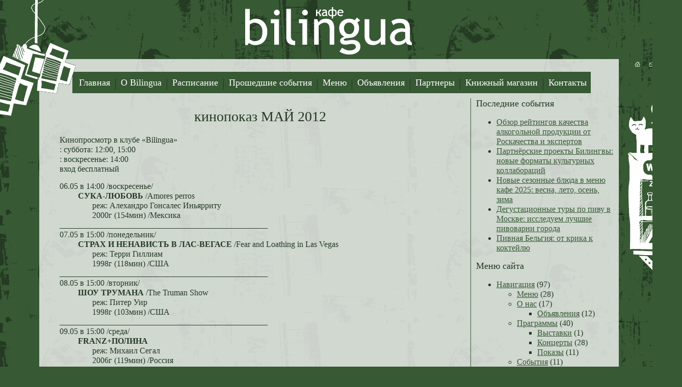

--- FILE ---
content_type: text/html; charset=UTF-8
request_url: https://bilinguaclub.ru/main/programme/screenings/maj-2012-123.html
body_size: 7585
content:
<!DOCTYPE html>
<html lang="ru-RU">
<head>
	<meta charset="UTF-8">
	<meta name="viewport" content="initial-scale=1.0, width=device-width">
	<title>кинопоказ МАЙ 2012 | Кафе клуб Билингва</title>
	<meta name='robots' content='index, follow, max-image-preview:large, max-snippet:-1, max-video-preview:-1' />

	<!-- This site is optimized with the Yoast SEO plugin v21.0 - https://yoast.com/wordpress/plugins/seo/ -->
	<link rel="canonical" href="https://bilinguaclub.ru/main/programme/screenings/maj-2012-123.html" />
	<meta property="og:locale" content="ru_RU" />
	<meta property="og:type" content="article" />
	<meta property="og:title" content="кинопоказ МАЙ 2012 | Кафе клуб Билингва" />
	<meta property="og:description" content="Кинопросмотр в клубе &#171;Bilingua&#187; : суббота: 12:00, 15:00 : воскресенье: 14:00 вход бесплатный 06.05 в 14:00 /воскресенье/&nbsp; &nbsp;&nbsp;&nbsp;&nbsp;&nbsp;&nbsp;&nbsp;&nbsp;&nbsp;СУКА-ЛЮБОВЬ /Amores perros&nbsp; &nbsp;&nbsp;&nbsp;&nbsp;&nbsp;&nbsp;&nbsp;&nbsp;&nbsp;&nbsp;&nbsp;&nbsp;&nbsp;&nbsp;&nbsp;&nbsp;реж: Алехандро Гонсалес Иньярриту&nbsp; &nbsp;&nbsp;&nbsp;&nbsp;&nbsp;&nbsp;&nbsp;&nbsp;&nbsp;&nbsp;&nbsp;&nbsp;&nbsp;&nbsp;&nbsp;&nbsp;2000г (154мин) /Мексика&nbsp; ___________________________________________________&nbsp; 07.05 в 15:00 /понедельник/&nbsp; &nbsp;&nbsp;&nbsp;&nbsp;&nbsp;&nbsp;&nbsp;&nbsp;&nbsp;СТРАХ И НЕНАВИСТЬ В ЛАС-ВЕГАСЕ /Fear and Loathing in Las Vegas&nbsp; &nbsp;&nbsp;&nbsp;&nbsp;&nbsp;&nbsp;&nbsp;&nbsp;&nbsp;&nbsp;&nbsp;&nbsp;&nbsp;&nbsp;&nbsp;&nbsp;реж: Терри Гиллиам&nbsp; &nbsp;&nbsp;&nbsp;&nbsp;&nbsp;&nbsp;&nbsp;&nbsp;&nbsp;&nbsp;&nbsp;&nbsp;&nbsp;&nbsp;&nbsp;&nbsp;1998г (118мин) /США&nbsp; ___________________________________________________&nbsp; 08.05 в 15:00 /вторник/&nbsp; &nbsp;&nbsp;&nbsp;&nbsp;&nbsp;&nbsp;&nbsp;&nbsp;&nbsp;ШОУ &hellip;" />
	<meta property="og:url" content="https://bilinguaclub.ru/main/programme/screenings/maj-2012-123.html" />
	<meta property="og:site_name" content="Кафе клуб Билингва" />
	<meta property="article:published_time" content="2012-05-12T21:57:00+00:00" />
	<meta property="article:modified_time" content="2023-11-28T04:36:50+00:00" />
	<meta name="author" content="admin" />
	<meta name="twitter:card" content="summary_large_image" />
	<meta name="twitter:label1" content="Написано автором" />
	<meta name="twitter:data1" content="admin" />
	<meta name="twitter:label2" content="Примерное время для чтения" />
	<meta name="twitter:data2" content="3 минуты" />
	<script type="application/ld+json" class="yoast-schema-graph">{"@context":"https://schema.org","@graph":[{"@type":"WebPage","@id":"https://bilinguaclub.ru/main/programme/screenings/maj-2012-123.html","url":"https://bilinguaclub.ru/main/programme/screenings/maj-2012-123.html","name":"кинопоказ МАЙ 2012 | Кафе клуб Билингва","isPartOf":{"@id":"https://bilinguaclub.ru/#website"},"datePublished":"2012-05-12T21:57:00+00:00","dateModified":"2023-11-28T04:36:50+00:00","author":{"@id":"https://bilinguaclub.ru/#/schema/person/9c43880c5743fec822a4546aefe240c0"},"breadcrumb":{"@id":"https://bilinguaclub.ru/main/programme/screenings/maj-2012-123.html#breadcrumb"},"inLanguage":"ru-RU","potentialAction":[{"@type":"ReadAction","target":["https://bilinguaclub.ru/main/programme/screenings/maj-2012-123.html"]}]},{"@type":"BreadcrumbList","@id":"https://bilinguaclub.ru/main/programme/screenings/maj-2012-123.html#breadcrumb","itemListElement":[{"@type":"ListItem","position":1,"name":"Главная страница","item":"https://bilinguaclub.ru/"},{"@type":"ListItem","position":2,"name":"кинопоказ МАЙ 2012"}]},{"@type":"WebSite","@id":"https://bilinguaclub.ru/#website","url":"https://bilinguaclub.ru/","name":"Кафе клуб Билингва","description":"","potentialAction":[{"@type":"SearchAction","target":{"@type":"EntryPoint","urlTemplate":"https://bilinguaclub.ru/?s={search_term_string}"},"query-input":"required name=search_term_string"}],"inLanguage":"ru-RU"},{"@type":"Person","@id":"https://bilinguaclub.ru/#/schema/person/9c43880c5743fec822a4546aefe240c0","name":"admin","image":{"@type":"ImageObject","inLanguage":"ru-RU","@id":"https://bilinguaclub.ru/#/schema/person/image/","url":"https://secure.gravatar.com/avatar/2d6826023f031865b164c14f78254c0e?s=96&d=mm&r=g","contentUrl":"https://secure.gravatar.com/avatar/2d6826023f031865b164c14f78254c0e?s=96&d=mm&r=g","caption":"admin"},"sameAs":["https://bilinguaclub.ru"],"url":"https://bilinguaclub.ru/author/admin"}]}</script>
	<!-- / Yoast SEO plugin. -->


<link rel="alternate" type="application/rss+xml" title="Кафе клуб Билингва &raquo; Лента комментариев к &laquo;кинопоказ МАЙ 2012&raquo;" href="https://bilinguaclub.ru/main/programme/screenings/maj-2012-123.html/feed" />
<script type="text/javascript">
window._wpemojiSettings = {"baseUrl":"https:\/\/s.w.org\/images\/core\/emoji\/14.0.0\/72x72\/","ext":".png","svgUrl":"https:\/\/s.w.org\/images\/core\/emoji\/14.0.0\/svg\/","svgExt":".svg","source":{"concatemoji":"https:\/\/bilinguaclub.ru\/wp-includes\/js\/wp-emoji-release.min.js?ver=6.1.1"}};
/*! This file is auto-generated */
!function(e,a,t){var n,r,o,i=a.createElement("canvas"),p=i.getContext&&i.getContext("2d");function s(e,t){var a=String.fromCharCode,e=(p.clearRect(0,0,i.width,i.height),p.fillText(a.apply(this,e),0,0),i.toDataURL());return p.clearRect(0,0,i.width,i.height),p.fillText(a.apply(this,t),0,0),e===i.toDataURL()}function c(e){var t=a.createElement("script");t.src=e,t.defer=t.type="text/javascript",a.getElementsByTagName("head")[0].appendChild(t)}for(o=Array("flag","emoji"),t.supports={everything:!0,everythingExceptFlag:!0},r=0;r<o.length;r++)t.supports[o[r]]=function(e){if(p&&p.fillText)switch(p.textBaseline="top",p.font="600 32px Arial",e){case"flag":return s([127987,65039,8205,9895,65039],[127987,65039,8203,9895,65039])?!1:!s([55356,56826,55356,56819],[55356,56826,8203,55356,56819])&&!s([55356,57332,56128,56423,56128,56418,56128,56421,56128,56430,56128,56423,56128,56447],[55356,57332,8203,56128,56423,8203,56128,56418,8203,56128,56421,8203,56128,56430,8203,56128,56423,8203,56128,56447]);case"emoji":return!s([129777,127995,8205,129778,127999],[129777,127995,8203,129778,127999])}return!1}(o[r]),t.supports.everything=t.supports.everything&&t.supports[o[r]],"flag"!==o[r]&&(t.supports.everythingExceptFlag=t.supports.everythingExceptFlag&&t.supports[o[r]]);t.supports.everythingExceptFlag=t.supports.everythingExceptFlag&&!t.supports.flag,t.DOMReady=!1,t.readyCallback=function(){t.DOMReady=!0},t.supports.everything||(n=function(){t.readyCallback()},a.addEventListener?(a.addEventListener("DOMContentLoaded",n,!1),e.addEventListener("load",n,!1)):(e.attachEvent("onload",n),a.attachEvent("onreadystatechange",function(){"complete"===a.readyState&&t.readyCallback()})),(e=t.source||{}).concatemoji?c(e.concatemoji):e.wpemoji&&e.twemoji&&(c(e.twemoji),c(e.wpemoji)))}(window,document,window._wpemojiSettings);
</script>
<style type="text/css">
img.wp-smiley,
img.emoji {
	display: inline !important;
	border: none !important;
	box-shadow: none !important;
	height: 1em !important;
	width: 1em !important;
	margin: 0 0.07em !important;
	vertical-align: -0.1em !important;
	background: none !important;
	padding: 0 !important;
}
</style>
	<link rel='stylesheet' id='wp-block-library-css' href='https://bilinguaclub.ru/wp-includes/css/dist/block-library/style.min.css?ver=6.1.1' type='text/css' media='all' />
<link rel='stylesheet' id='classic-theme-styles-css' href='https://bilinguaclub.ru/wp-includes/css/classic-themes.min.css?ver=1' type='text/css' media='all' />
<style id='global-styles-inline-css' type='text/css'>
body{--wp--preset--color--black: #000000;--wp--preset--color--cyan-bluish-gray: #abb8c3;--wp--preset--color--white: #ffffff;--wp--preset--color--pale-pink: #f78da7;--wp--preset--color--vivid-red: #cf2e2e;--wp--preset--color--luminous-vivid-orange: #ff6900;--wp--preset--color--luminous-vivid-amber: #fcb900;--wp--preset--color--light-green-cyan: #7bdcb5;--wp--preset--color--vivid-green-cyan: #00d084;--wp--preset--color--pale-cyan-blue: #8ed1fc;--wp--preset--color--vivid-cyan-blue: #0693e3;--wp--preset--color--vivid-purple: #9b51e0;--wp--preset--gradient--vivid-cyan-blue-to-vivid-purple: linear-gradient(135deg,rgba(6,147,227,1) 0%,rgb(155,81,224) 100%);--wp--preset--gradient--light-green-cyan-to-vivid-green-cyan: linear-gradient(135deg,rgb(122,220,180) 0%,rgb(0,208,130) 100%);--wp--preset--gradient--luminous-vivid-amber-to-luminous-vivid-orange: linear-gradient(135deg,rgba(252,185,0,1) 0%,rgba(255,105,0,1) 100%);--wp--preset--gradient--luminous-vivid-orange-to-vivid-red: linear-gradient(135deg,rgba(255,105,0,1) 0%,rgb(207,46,46) 100%);--wp--preset--gradient--very-light-gray-to-cyan-bluish-gray: linear-gradient(135deg,rgb(238,238,238) 0%,rgb(169,184,195) 100%);--wp--preset--gradient--cool-to-warm-spectrum: linear-gradient(135deg,rgb(74,234,220) 0%,rgb(151,120,209) 20%,rgb(207,42,186) 40%,rgb(238,44,130) 60%,rgb(251,105,98) 80%,rgb(254,248,76) 100%);--wp--preset--gradient--blush-light-purple: linear-gradient(135deg,rgb(255,206,236) 0%,rgb(152,150,240) 100%);--wp--preset--gradient--blush-bordeaux: linear-gradient(135deg,rgb(254,205,165) 0%,rgb(254,45,45) 50%,rgb(107,0,62) 100%);--wp--preset--gradient--luminous-dusk: linear-gradient(135deg,rgb(255,203,112) 0%,rgb(199,81,192) 50%,rgb(65,88,208) 100%);--wp--preset--gradient--pale-ocean: linear-gradient(135deg,rgb(255,245,203) 0%,rgb(182,227,212) 50%,rgb(51,167,181) 100%);--wp--preset--gradient--electric-grass: linear-gradient(135deg,rgb(202,248,128) 0%,rgb(113,206,126) 100%);--wp--preset--gradient--midnight: linear-gradient(135deg,rgb(2,3,129) 0%,rgb(40,116,252) 100%);--wp--preset--duotone--dark-grayscale: url('#wp-duotone-dark-grayscale');--wp--preset--duotone--grayscale: url('#wp-duotone-grayscale');--wp--preset--duotone--purple-yellow: url('#wp-duotone-purple-yellow');--wp--preset--duotone--blue-red: url('#wp-duotone-blue-red');--wp--preset--duotone--midnight: url('#wp-duotone-midnight');--wp--preset--duotone--magenta-yellow: url('#wp-duotone-magenta-yellow');--wp--preset--duotone--purple-green: url('#wp-duotone-purple-green');--wp--preset--duotone--blue-orange: url('#wp-duotone-blue-orange');--wp--preset--font-size--small: 13px;--wp--preset--font-size--medium: 20px;--wp--preset--font-size--large: 36px;--wp--preset--font-size--x-large: 42px;--wp--preset--spacing--20: 0.44rem;--wp--preset--spacing--30: 0.67rem;--wp--preset--spacing--40: 1rem;--wp--preset--spacing--50: 1.5rem;--wp--preset--spacing--60: 2.25rem;--wp--preset--spacing--70: 3.38rem;--wp--preset--spacing--80: 5.06rem;}:where(.is-layout-flex){gap: 0.5em;}body .is-layout-flow > .alignleft{float: left;margin-inline-start: 0;margin-inline-end: 2em;}body .is-layout-flow > .alignright{float: right;margin-inline-start: 2em;margin-inline-end: 0;}body .is-layout-flow > .aligncenter{margin-left: auto !important;margin-right: auto !important;}body .is-layout-constrained > .alignleft{float: left;margin-inline-start: 0;margin-inline-end: 2em;}body .is-layout-constrained > .alignright{float: right;margin-inline-start: 2em;margin-inline-end: 0;}body .is-layout-constrained > .aligncenter{margin-left: auto !important;margin-right: auto !important;}body .is-layout-constrained > :where(:not(.alignleft):not(.alignright):not(.alignfull)){max-width: var(--wp--style--global--content-size);margin-left: auto !important;margin-right: auto !important;}body .is-layout-constrained > .alignwide{max-width: var(--wp--style--global--wide-size);}body .is-layout-flex{display: flex;}body .is-layout-flex{flex-wrap: wrap;align-items: center;}body .is-layout-flex > *{margin: 0;}:where(.wp-block-columns.is-layout-flex){gap: 2em;}.has-black-color{color: var(--wp--preset--color--black) !important;}.has-cyan-bluish-gray-color{color: var(--wp--preset--color--cyan-bluish-gray) !important;}.has-white-color{color: var(--wp--preset--color--white) !important;}.has-pale-pink-color{color: var(--wp--preset--color--pale-pink) !important;}.has-vivid-red-color{color: var(--wp--preset--color--vivid-red) !important;}.has-luminous-vivid-orange-color{color: var(--wp--preset--color--luminous-vivid-orange) !important;}.has-luminous-vivid-amber-color{color: var(--wp--preset--color--luminous-vivid-amber) !important;}.has-light-green-cyan-color{color: var(--wp--preset--color--light-green-cyan) !important;}.has-vivid-green-cyan-color{color: var(--wp--preset--color--vivid-green-cyan) !important;}.has-pale-cyan-blue-color{color: var(--wp--preset--color--pale-cyan-blue) !important;}.has-vivid-cyan-blue-color{color: var(--wp--preset--color--vivid-cyan-blue) !important;}.has-vivid-purple-color{color: var(--wp--preset--color--vivid-purple) !important;}.has-black-background-color{background-color: var(--wp--preset--color--black) !important;}.has-cyan-bluish-gray-background-color{background-color: var(--wp--preset--color--cyan-bluish-gray) !important;}.has-white-background-color{background-color: var(--wp--preset--color--white) !important;}.has-pale-pink-background-color{background-color: var(--wp--preset--color--pale-pink) !important;}.has-vivid-red-background-color{background-color: var(--wp--preset--color--vivid-red) !important;}.has-luminous-vivid-orange-background-color{background-color: var(--wp--preset--color--luminous-vivid-orange) !important;}.has-luminous-vivid-amber-background-color{background-color: var(--wp--preset--color--luminous-vivid-amber) !important;}.has-light-green-cyan-background-color{background-color: var(--wp--preset--color--light-green-cyan) !important;}.has-vivid-green-cyan-background-color{background-color: var(--wp--preset--color--vivid-green-cyan) !important;}.has-pale-cyan-blue-background-color{background-color: var(--wp--preset--color--pale-cyan-blue) !important;}.has-vivid-cyan-blue-background-color{background-color: var(--wp--preset--color--vivid-cyan-blue) !important;}.has-vivid-purple-background-color{background-color: var(--wp--preset--color--vivid-purple) !important;}.has-black-border-color{border-color: var(--wp--preset--color--black) !important;}.has-cyan-bluish-gray-border-color{border-color: var(--wp--preset--color--cyan-bluish-gray) !important;}.has-white-border-color{border-color: var(--wp--preset--color--white) !important;}.has-pale-pink-border-color{border-color: var(--wp--preset--color--pale-pink) !important;}.has-vivid-red-border-color{border-color: var(--wp--preset--color--vivid-red) !important;}.has-luminous-vivid-orange-border-color{border-color: var(--wp--preset--color--luminous-vivid-orange) !important;}.has-luminous-vivid-amber-border-color{border-color: var(--wp--preset--color--luminous-vivid-amber) !important;}.has-light-green-cyan-border-color{border-color: var(--wp--preset--color--light-green-cyan) !important;}.has-vivid-green-cyan-border-color{border-color: var(--wp--preset--color--vivid-green-cyan) !important;}.has-pale-cyan-blue-border-color{border-color: var(--wp--preset--color--pale-cyan-blue) !important;}.has-vivid-cyan-blue-border-color{border-color: var(--wp--preset--color--vivid-cyan-blue) !important;}.has-vivid-purple-border-color{border-color: var(--wp--preset--color--vivid-purple) !important;}.has-vivid-cyan-blue-to-vivid-purple-gradient-background{background: var(--wp--preset--gradient--vivid-cyan-blue-to-vivid-purple) !important;}.has-light-green-cyan-to-vivid-green-cyan-gradient-background{background: var(--wp--preset--gradient--light-green-cyan-to-vivid-green-cyan) !important;}.has-luminous-vivid-amber-to-luminous-vivid-orange-gradient-background{background: var(--wp--preset--gradient--luminous-vivid-amber-to-luminous-vivid-orange) !important;}.has-luminous-vivid-orange-to-vivid-red-gradient-background{background: var(--wp--preset--gradient--luminous-vivid-orange-to-vivid-red) !important;}.has-very-light-gray-to-cyan-bluish-gray-gradient-background{background: var(--wp--preset--gradient--very-light-gray-to-cyan-bluish-gray) !important;}.has-cool-to-warm-spectrum-gradient-background{background: var(--wp--preset--gradient--cool-to-warm-spectrum) !important;}.has-blush-light-purple-gradient-background{background: var(--wp--preset--gradient--blush-light-purple) !important;}.has-blush-bordeaux-gradient-background{background: var(--wp--preset--gradient--blush-bordeaux) !important;}.has-luminous-dusk-gradient-background{background: var(--wp--preset--gradient--luminous-dusk) !important;}.has-pale-ocean-gradient-background{background: var(--wp--preset--gradient--pale-ocean) !important;}.has-electric-grass-gradient-background{background: var(--wp--preset--gradient--electric-grass) !important;}.has-midnight-gradient-background{background: var(--wp--preset--gradient--midnight) !important;}.has-small-font-size{font-size: var(--wp--preset--font-size--small) !important;}.has-medium-font-size{font-size: var(--wp--preset--font-size--medium) !important;}.has-large-font-size{font-size: var(--wp--preset--font-size--large) !important;}.has-x-large-font-size{font-size: var(--wp--preset--font-size--x-large) !important;}
.wp-block-navigation a:where(:not(.wp-element-button)){color: inherit;}
:where(.wp-block-columns.is-layout-flex){gap: 2em;}
.wp-block-pullquote{font-size: 1.5em;line-height: 1.6;}
</style>
<link rel='stylesheet' id='bilinguaclub-css' href='https://bilinguaclub.ru/wp-content/themes/bilinguaclub/style.css?ver=6.1.1' type='text/css' media='all' />
<link rel="https://api.w.org/" href="https://bilinguaclub.ru/wp-json/" /><link rel="alternate" type="application/json" href="https://bilinguaclub.ru/wp-json/wp/v2/posts/123" /><link rel="EditURI" type="application/rsd+xml" title="RSD" href="https://bilinguaclub.ru/xmlrpc.php?rsd" />
<link rel="wlwmanifest" type="application/wlwmanifest+xml" href="https://bilinguaclub.ru/wp-includes/wlwmanifest.xml" />
<meta name="generator" content="WordPress 6.1.1" />
<link rel='shortlink' href='https://bilinguaclub.ru/?p=123' />
<link rel="alternate" type="application/json+oembed" href="https://bilinguaclub.ru/wp-json/oembed/1.0/embed?url=https%3A%2F%2Fbilinguaclub.ru%2Fmain%2Fprogramme%2Fscreenings%2Fmaj-2012-123.html" />
<link rel="alternate" type="text/xml+oembed" href="https://bilinguaclub.ru/wp-json/oembed/1.0/embed?url=https%3A%2F%2Fbilinguaclub.ru%2Fmain%2Fprogramme%2Fscreenings%2Fmaj-2012-123.html&#038;format=xml" />
</head>
<body class="post-template-default single single-post postid-123 single-format-standard">
<table width="100%">
	<tr>
		<td><img src="https://bilinguaclub.ru/wp-content/themes/bilinguaclub/images/px.gif" alt="" width="77" height="1" /></td>
		<td width="100%" align="center"><a href="/"><img src="https://bilinguaclub.ru/wp-content/themes/bilinguaclub/images/logo.gif" alt="Кафе Bilingua" width="335" height="116" /></a></td>
		<td><img src="https://bilinguaclub.ru/wp-content/themes/bilinguaclub/images/px.gif" alt="" width="123" height="1" /></td>
	</tr>
	<tr>
		<td>
			<div id="lampa"><img src="https://bilinguaclub.ru/wp-content/themes/bilinguaclub/images/lampa.gif" alt="" width="150" height="230" /></div>
		</td>
		<td>
			<div id="content">
				<div class="topmenu">
					<table align="center" class="menu">
						<tr>
							<td><a href="/">Главная</a></td>
							<td><a href="/main/about">О Bilingua </a></td>
							<td><a href="/main/programme">Расписание</a></td>
							<td><a href="/main/events">Прошедшие события</a></td>
							<td><a href="/main/restaurant">Меню</a></td>
							<td><a href="/main/about/news">Объявления</a></td>
							<td><a href="/partners">Партнеры</a></td>
							<td><a href="/partners/books_cd">Книжный магазин</a></td>
							<td class="last"><a href="/main/contacts.html">Контакты</a></td>
						</tr>
					</table>
				</div>
				<table width="100%">
	<tr>
		<td class="mainbar">
			<div class="text">
				<article id="post-123" class="post-123 post type-post status-publish format-standard hentry category-screenings">
	<h1>кинопоказ МАЙ 2012</h1>
	<div class="entry-content">
		<p>Кинопросмотр в клубе &#171;Bilingua&#187;<br />
: суббота: 12:00, 15:00<br />
: воскресенье: 14:00<br />
вход бесплатный</p>
<p>06.05 в 14:00 /воскресенье/&nbsp;<br />
&nbsp;&nbsp;&nbsp;&nbsp;&nbsp;&nbsp;&nbsp;&nbsp;&nbsp;<strong>СУКА-ЛЮБОВЬ</strong> /Amores perros&nbsp;<br />
&nbsp;&nbsp;&nbsp;&nbsp;&nbsp;&nbsp;&nbsp;&nbsp;&nbsp;&nbsp;&nbsp;&nbsp;&nbsp;&nbsp;&nbsp;&nbsp;реж: Алехандро Гонсалес Иньярриту&nbsp;<br />
&nbsp;&nbsp;&nbsp;&nbsp;&nbsp;&nbsp;&nbsp;&nbsp;&nbsp;&nbsp;&nbsp;&nbsp;&nbsp;&nbsp;&nbsp;&nbsp;2000г (154мин) /Мексика&nbsp;<br />
___________________________________________________&nbsp;<br />
07.05 в 15:00 /понедельник/&nbsp;<br />
&nbsp;&nbsp;&nbsp;&nbsp;&nbsp;&nbsp;&nbsp;&nbsp;&nbsp;<strong>СТРАХ И НЕНАВИСТЬ В ЛАС-ВЕГАСЕ</strong> /Fear and Loathing in Las Vegas&nbsp;<br />
&nbsp;&nbsp;&nbsp;&nbsp;&nbsp;&nbsp;&nbsp;&nbsp;&nbsp;&nbsp;&nbsp;&nbsp;&nbsp;&nbsp;&nbsp;&nbsp;реж: Терри Гиллиам&nbsp;<br />
&nbsp;&nbsp;&nbsp;&nbsp;&nbsp;&nbsp;&nbsp;&nbsp;&nbsp;&nbsp;&nbsp;&nbsp;&nbsp;&nbsp;&nbsp;&nbsp;1998г (118мин) /США&nbsp;<br />
___________________________________________________&nbsp;<br />
08.05 в 15:00 /вторник/&nbsp;<br />
&nbsp;&nbsp;&nbsp;&nbsp;&nbsp;&nbsp;&nbsp;&nbsp;&nbsp;<strong>ШОУ ТРУМАНА</strong> /The Truman Show&nbsp;<br />
&nbsp;&nbsp;&nbsp;&nbsp;&nbsp;&nbsp;&nbsp;&nbsp;&nbsp;&nbsp;&nbsp;&nbsp;&nbsp;&nbsp;&nbsp;&nbsp;реж: Питер Уир&nbsp;<br />
&nbsp;&nbsp;&nbsp;&nbsp;&nbsp;&nbsp;&nbsp;&nbsp;&nbsp;&nbsp;&nbsp;&nbsp;&nbsp;&nbsp;&nbsp;&nbsp;1998г (103мин) /США&nbsp;<br />
___________________________________________________&nbsp;<br />
09.05 в 15:00 /среда/&nbsp;<br />
&nbsp;&nbsp;&nbsp;&nbsp;&nbsp;&nbsp;&nbsp;&nbsp;&nbsp;<strong>FRANZ+ПОЛИНА&nbsp;</strong><br />
&nbsp;&nbsp;&nbsp;&nbsp;&nbsp;&nbsp;&nbsp;&nbsp;&nbsp;&nbsp;&nbsp;&nbsp;&nbsp;&nbsp;&nbsp;&nbsp;реж: Михаил Сегал&nbsp;<br />
&nbsp;&nbsp;&nbsp;&nbsp;&nbsp;&nbsp;&nbsp;&nbsp;&nbsp;&nbsp;&nbsp;&nbsp;&nbsp;&nbsp;&nbsp;&nbsp;2006г (119мин) /Россия&nbsp;<br />
___________________________________________________&nbsp;<br />
13.05 в 14:00 /воскресенье/&nbsp;<br />
&nbsp;&nbsp;&nbsp;&nbsp;&nbsp;&nbsp;&nbsp;&nbsp;&nbsp;<strong>КОФЕ И СИГАРЕТЫ</strong> /Coffee and Cigarettes&nbsp;<br />
&nbsp;&nbsp;&nbsp;&nbsp;&nbsp;&nbsp;&nbsp;&nbsp;&nbsp;&nbsp;&nbsp;&nbsp;&nbsp;&nbsp;&nbsp;&nbsp;реж: Джим Джармуш&nbsp;<br />
&nbsp;&nbsp;&nbsp;&nbsp;&nbsp;&nbsp;&nbsp;&nbsp;&nbsp;&nbsp;&nbsp;&nbsp;&nbsp;&nbsp;&nbsp;&nbsp;2003г (95мин) /США&nbsp;<br />
___________________________________________________&nbsp;<br />
19.05 /суббота/&nbsp;<br />
&nbsp;&#8212;12:00&#8212;<strong>МЕНЯ ТАМ НЕТ</strong> /I&#8217;m Not Therei&nbsp;<br />
&nbsp;&nbsp;&nbsp;&nbsp;&nbsp;&nbsp;&nbsp;&nbsp;&nbsp;&nbsp;&nbsp;&nbsp;&nbsp;&nbsp;&nbsp;&nbsp;реж: Тодд Хейнс&nbsp;<br />
&nbsp;&nbsp;&nbsp;&nbsp;&nbsp;&nbsp;&nbsp;&nbsp;&nbsp;&nbsp;&nbsp;&nbsp;&nbsp;&nbsp;&nbsp;&nbsp;2007г (137мин) /США&nbsp;<br />
&nbsp;&#8212;15:00&#8212;<strong>БОЛЬШОЙ ЛЕБОВСКИ</strong> /The Big Lebowski&nbsp;<br />
&nbsp;&nbsp;&nbsp;&nbsp;&nbsp;&nbsp;&nbsp;&nbsp;&nbsp;&nbsp;&nbsp;&nbsp;&nbsp;&nbsp;&nbsp;&nbsp;реж: Братья Коэн&nbsp;<br />
&nbsp;&nbsp;&nbsp;&nbsp;&nbsp;&nbsp;&nbsp;&nbsp;&nbsp;&nbsp;&nbsp;&nbsp;&nbsp;&nbsp;&nbsp;&nbsp;1998г (118мин) /США&nbsp;<br />
___________________________________________________&nbsp;<br />
20.05 в 14:00 /воскресенье/&nbsp;<br />
&nbsp;&nbsp;&nbsp;&nbsp;&nbsp;&nbsp;&nbsp;&nbsp;&nbsp;<strong>ТРУДНОСТИ ПЕРЕВОДА</strong> /Lost in Translation&nbsp;<br />
&nbsp;&nbsp;&nbsp;&nbsp;&nbsp;&nbsp;&nbsp;&nbsp;&nbsp;&nbsp;&nbsp;&nbsp;&nbsp;&nbsp;&nbsp;&nbsp;реж: София Коппола&nbsp;<br />
&nbsp;&nbsp;&nbsp;&nbsp;&nbsp;&nbsp;&nbsp;&nbsp;&nbsp;&nbsp;&nbsp;&nbsp;&nbsp;&nbsp;&nbsp;&nbsp;2003г (102мин) /США&nbsp;<br />
___________________________________________________&nbsp;<br />
26.05 /суббота/&nbsp;<br />
&#8212;12:00&#8212;<strong>МАЛЫШКА НА МИЛЛИОН</strong> /Million Dollar Baby&nbsp;<br />
&nbsp;&nbsp;&nbsp;&nbsp;&nbsp;&nbsp;&nbsp;&nbsp;&nbsp;&nbsp;&nbsp;&nbsp;&nbsp;&nbsp;&nbsp;&nbsp;реж: Клинт Иствуд&nbsp;<br />
&nbsp;&nbsp;&nbsp;&nbsp;&nbsp;&nbsp;&nbsp;&nbsp;&nbsp;&nbsp;&nbsp;&nbsp;&nbsp;&nbsp;&nbsp;&nbsp;2004г (132мин) /США&nbsp;<br />
&#8212;15:00&#8212;<strong>УМНИЦА УИЛЛ ХАНТИНГ</strong> /Good Will Huntingi&nbsp;<br />
&nbsp;&nbsp;&nbsp;&nbsp;&nbsp;&nbsp;&nbsp;&nbsp;&nbsp;&nbsp;&nbsp;&nbsp;&nbsp;&nbsp;&nbsp;&nbsp;реж: Гас Ван Сент&nbsp;<br />
&nbsp;&nbsp;&nbsp;&nbsp;&nbsp;&nbsp;&nbsp;&nbsp;&nbsp;&nbsp;&nbsp;&nbsp;&nbsp;&nbsp;&nbsp;&nbsp;1997г (127мин) /США&nbsp;<br />
___________________________________________________&nbsp;<br />
27.05 в 14:00 /воскресенье/&nbsp;<br />
&nbsp;&nbsp;&nbsp;&nbsp;&nbsp;&nbsp;&nbsp;&nbsp;&nbsp;<strong>ФАНАТИК</strong> /The Believer&nbsp;<br />
&nbsp;&nbsp;&nbsp;&nbsp;&nbsp;&nbsp;&nbsp;&nbsp;&nbsp;&nbsp;&nbsp;&nbsp;&nbsp;&nbsp;&nbsp;&nbsp;реж: Генри Бин&nbsp;<br />
&nbsp;&nbsp;&nbsp;&nbsp;&nbsp;&nbsp;&nbsp;&nbsp;&nbsp;&nbsp;&nbsp;&nbsp;&nbsp;&nbsp;&nbsp;&nbsp;2001г (98мин) /США&nbsp;<br />
___________________________________________________ <a href="/main/programme/screenings/kino-v-bilingve.html" title="кинопоказ АПРЕЛЬ 2012">кинопоказ АПРЕЛЬ 2012</a></p>
	</div>
</article>
			</div>
		</td>
		<td class="rightbar">
			
		<div id="recent-posts-2" class="widget widget_recent_entries">
		<h3 class="widget-title">Последние события</h3>
		<ul>
											<li>
					<a href="https://bilinguaclub.ru/main/obzor-rejtingov-kachestva-alkogolno.html">Обзор рейтингов качества алкогольной продукции от Роскачества и экспертов</a>
									</li>
											<li>
					<a href="https://bilinguaclub.ru/main/events/partnyorskie-proekty-bilingvy-novye-f.html">Партнёрские проекты Билингвы: новые форматы культурных коллабораций</a>
									</li>
											<li>
					<a href="https://bilinguaclub.ru/main/novye-sezonnye-blyuda-v-menyu-kafe-2025-vesn.html">Новые сезонные блюда в меню кафе 2025: весна, лето, осень, зима</a>
									</li>
											<li>
					<a href="https://bilinguaclub.ru/main/about/news/degustacionnye-tury-po-pivu-v-moskve-i.html">Дегустационные туры по пиву в Москве: исследуем лучшие пивоварни города</a>
									</li>
											<li>
					<a href="https://bilinguaclub.ru/pages/pivnaya-belgiya-ot-krika-k-koktejlyu.html">Пивная Бельгия: от крика к коктейлю</a>
									</li>
					</ul>

		</div><div id="categories-2" class="widget widget_categories"><h3 class="widget-title">Меню сайта</h3>
			<ul>
					<li class="cat-item cat-item-2"><a href="https://bilinguaclub.ru/main">Навигация</a> (97)
<ul class='children'>
	<li class="cat-item cat-item-6"><a href="https://bilinguaclub.ru/main/restaurant">Меню</a> (28)
</li>
	<li class="cat-item cat-item-5"><a href="https://bilinguaclub.ru/main/about">О нас</a> (17)
	<ul class='children'>
	<li class="cat-item cat-item-8"><a href="https://bilinguaclub.ru/main/about/news">Объявления</a> (12)
</li>
	</ul>
</li>
	<li class="cat-item cat-item-12"><a href="https://bilinguaclub.ru/main/programme">Праграммы</a> (40)
	<ul class='children'>
	<li class="cat-item cat-item-15"><a href="https://bilinguaclub.ru/main/programme/vyistavki1">Выставки</a> (1)
</li>
	<li class="cat-item cat-item-13"><a href="https://bilinguaclub.ru/main/programme/concerts">Концерты</a> (28)
</li>
	<li class="cat-item cat-item-14"><a href="https://bilinguaclub.ru/main/programme/screenings">Показы</a> (11)
</li>
	</ul>
</li>
	<li class="cat-item cat-item-9"><a href="https://bilinguaclub.ru/main/events">События</a> (11)
	<ul class='children'>
	<li class="cat-item cat-item-11"><a href="https://bilinguaclub.ru/main/events/video">Видео</a> (1)
</li>
	<li class="cat-item cat-item-10"><a href="https://bilinguaclub.ru/main/events/photoarchive">Фотоотчеты</a> (9)
</li>
	</ul>
</li>
</ul>
</li>
	<li class="cat-item cat-item-4"><a href="https://bilinguaclub.ru/partners">Партнеры</a> (34)
<ul class='children'>
	<li class="cat-item cat-item-7"><a href="https://bilinguaclub.ru/partners/books_cd">Книжный магазин</a> (33)
</li>
</ul>
</li>
	<li class="cat-item cat-item-3"><a href="https://bilinguaclub.ru/pages">Страницы</a> (15)
</li>
			</ul>

			</div><div id="archives-2" class="widget widget_archive"><h3 class="widget-title">Архивы</h3>
			<ul>
					<li><a href='https://bilinguaclub.ru/2025/12'>Декабрь 2025</a></li>
	<li><a href='https://bilinguaclub.ru/2025/11'>Ноябрь 2025</a></li>
	<li><a href='https://bilinguaclub.ru/2025/09'>Сентябрь 2025</a></li>
	<li><a href='https://bilinguaclub.ru/2024/11'>Ноябрь 2024</a></li>
	<li><a href='https://bilinguaclub.ru/2024/08'>Август 2024</a></li>
	<li><a href='https://bilinguaclub.ru/2024/07'>Июль 2024</a></li>
	<li><a href='https://bilinguaclub.ru/2024/06'>Июнь 2024</a></li>
	<li><a href='https://bilinguaclub.ru/2024/05'>Май 2024</a></li>
	<li><a href='https://bilinguaclub.ru/2024/02'>Февраль 2024</a></li>
	<li><a href='https://bilinguaclub.ru/2024/01'>Январь 2024</a></li>
	<li><a href='https://bilinguaclub.ru/2013/09'>Сентябрь 2013</a></li>
	<li><a href='https://bilinguaclub.ru/2013/03'>Март 2013</a></li>
	<li><a href='https://bilinguaclub.ru/2013/01'>Январь 2013</a></li>
	<li><a href='https://bilinguaclub.ru/2012/11'>Ноябрь 2012</a></li>
	<li><a href='https://bilinguaclub.ru/2012/10'>Октябрь 2012</a></li>
	<li><a href='https://bilinguaclub.ru/2012/09'>Сентябрь 2012</a></li>
	<li><a href='https://bilinguaclub.ru/2012/07'>Июль 2012</a></li>
	<li><a href='https://bilinguaclub.ru/2012/05'>Май 2012</a></li>
	<li><a href='https://bilinguaclub.ru/2012/04'>Апрель 2012</a></li>
	<li><a href='https://bilinguaclub.ru/2012/03'>Март 2012</a></li>
	<li><a href='https://bilinguaclub.ru/2012/02'>Февраль 2012</a></li>
	<li><a href='https://bilinguaclub.ru/2012/01'>Январь 2012</a></li>
	<li><a href='https://bilinguaclub.ru/2011/12'>Декабрь 2011</a></li>
	<li><a href='https://bilinguaclub.ru/2011/11'>Ноябрь 2011</a></li>
	<li><a href='https://bilinguaclub.ru/2011/10'>Октябрь 2011</a></li>
	<li><a href='https://bilinguaclub.ru/2011/08'>Август 2011</a></li>
	<li><a href='https://bilinguaclub.ru/2011/07'>Июль 2011</a></li>
	<li><a href='https://bilinguaclub.ru/2011/06'>Июнь 2011</a></li>
			</ul>

			</div>		</td>
	</tr>
</table>

			</div>
			<div id="partners">
				<table align="center">
					<tr>
						<td><a href="/partners/books_cd">Книжный магазин </a></td>
					</tr>
				</table>
			</div>
		</td>
		<td>
			<table>
				<tr>
					<td id="nav">
						<div class="icons"><a href="/" class="home"></a><a href="mailto:elena-art-club@mail.ru" class="email"></a></div>
					</td>
				</tr>
				<tr>
					<td><img src="https://bilinguaclub.ru/wp-content/themes/bilinguaclub/images/cat.gif" alt="" width="124" height="430" /></td>
				</tr>
			</table>
		</td>
	</tr>
	<tr>
		<td>&nbsp;</td>
		<td id="footer">
			<table width="100%">
				<tr>
					<td width="33%">
					</td>
					<td width="33%" class="address">
						<p>г. Москва, Кривоколенный пер. дом 10 стр. 5;<br />Метро: Чистые Пруды, Тургеневская, Лубянка<br />Телефон: 623-9660;</p>
						<p class="copy">&copy; 2026 - Bilingua</p>
					</td>
					<td>&nbsp;</td>
				</tr>
			</table>
		</td>
		<td>&nbsp;</td>
	</tr>
</table>
</body>
</html>

--- FILE ---
content_type: text/css
request_url: https://bilinguaclub.ru/wp-content/themes/bilinguaclub/style.css?ver=6.1.1
body_size: 2574
content:

a {color:#375934; outline:none; text-decoration:underline;}
a:hover {text-decoration:none;}
html,body {height:100%; margin:0; padding:0; width:100%;}
body {background:#375934 url(images/bg_body.gif); color:#243a22; font-size:16px; font-family:Georgia,"Times New Roman",Times,serif; line-height:1.2;}
form {margin:0}
img {border:none; vertical-align:middle;}
input,input * {outline:none}
input {font:14px/1.2 Arial,sans-serif; vertical-align:middle;}
button::-moz-focus-outer,::-moz-focus-inner{border:none}
h1 {font:28px Georgia,"Times New Roman",Times,serif; margin:0 0 8px; padding:0;}
h2 {font:20px/26px Georgia,"Times New Roman",Times,serif; margin:0 0 5px; padding:0;}
h3 {font:18px Georgia,"Times New Roman",Times,serif; margin:0 0 8px; padding:0;}
h3.default {background:#375934; color:#fff; margin:15px 0 5px 0; padding:1px 5px 3px; overflow:hidden; zoom:1;}
p {margin:0 0 0.6em;}
select {font:14px/1.2 Arial,sans-serif; margin:0; padding:0; vertical-align:middle;}
table {border-collapse:collapse; border-spacing:0}
td,th {padding:0; vertical-align:top;}

.center {text-align:center !important;}
.left {text-align:left !important;}
.right {text-align:right !important;}
.bottom {vertical-align:bottom !important;}
.top {vertical-align:top !important;}
.middle {vertical-align:middle !important;}


.all {font-size:14px; margin:0 0 10px; text-align:right;}
.all a {background:#899c88; color:#fff !important; display:inline-block; padding:0 5px 2px; text-decoration:none;}
.all a:hover {color:#d1d9d0;}

#lampa {position:absolute; left:0; top:0; z-index:1;}
#social {padding:30px 30px 0;}

#nav {padding:1px 22px 25px;}
#nav .lang {color:#c3cec2; font-size:13px; margin:0 0 18px;}
#nav .lang a {color:#c3cec2; text-decoration:none;}
#nav .lang a.active,
#nav .lang a:hover {color:#f2f4f1}
#nav .home {background:url(images/icon_home.gif); display:inline-block; font-size:0; height:11px; margin:0 9px; width:11px; text-decoration:none;}
#nav .home:hover {background:url(images/icon_home_.gif);}
#nav .email {background:url(images/icon_email.gif); display:inline-block; font-size:0; height:11px; margin:0 9px;  width:11px; text-decoration:none;}
#nav .email:hover {background:url(images/icon_email_.gif);}

#content {background:url(images/white77.png); padding:10px 0;}
#content .mainbar {padding:0 20px 0 40px;}
#content .rightbar {border-left:1px solid #375934; padding:0 10px; width:270px;}

#partners {background:url(images/white35.png); margin:10px 0; padding:12px;}
#partners table {width:100%;}
#partners td {font-size:18px; font-weight:bold; line-height:41px; text-align:center; white-space:nowrap;}
#partners a {background:url(images/bg_partners.gif) no-repeat center; color:#fff; display:inline-block; text-decoration:none; width:283px;}
#partners a:hover {color:#d1d9d0;}

#tagscloud {background:url(images/white54.png); color:#375934; padding:10px 40px;}
#tagscloud a {color:#375934; font-size:14px; text-decoration:none;}
#tagscloud a:hover {text-decoration:underline;}
#tagscloud h3 {font-weight:bold;}

#footer td {padding:5px;}
#footer .address {color:#7aa84e; font-size:12px; text-align:center;}
#footer .copy {font-size:14px;}

.topmenu {padding:15px 55px 10px 65px;}
.topmenu a {text-decoration:none;}
.topmenu a:hover {text-decoration:underline;}
.topmenu .menu {background:#375934; margin:0 auto;}
.topmenu .menu td {background-image:url(images/menu_s.gif); background-repeat:no-repeat; background-position:left top; padding:11px 8px 10px 13px; text-align:center; white-space:nowrap;}
.topmenu .menu td:first-child {background-image:none;}
.topmenu .menu td a {color:#fff; font-size:18px;}
.topmenu .menu td.active {background-color:#6d9948;}
.topmenu .submenu {background:#8c9f8a; margin:1px auto;}
.topmenu .submenu td {padding:6px; white-space:nowrap;}
.topmenu .submenu td a {color:#375934; font-size:12px; font-weight:bold;}
.topmenu .submenu td.active a {color:#fff;}

/*.programs h3 {background:#375934; color:#fff; margin:15px 0 5px 0; padding:1px 5px 3px;}*/

.restoran td {padding:0 18px 0 0;}
.restoran td img {border:1px solid #375934;}
.restoran td a {display:inline-block; text-align:center; text-decoration:none;}
.restoran td a:hover {text-decoration:underline;}

.announcement p {font-size:16px;}
.announcement p a {color:#ff0f0f; text-decoration:none;}
.announcement p a:hover {text-decoration:underline;}
.announcement p strong {color:#ff0f0f; font-weight:normal;}

.books h2 {margin:0 0 10px;}
.books p {font-size:12px;}

.photoreports .photo {margin:0 0 5px}
.photoreports .photo img {border:1px solid #375934;}
.photoreports .date {font-size:14px;}
.photoreports .descript {margin:0 0 15px}

.gallery {overflow:hidden; width:100%;}
.gallery .photo {background:#375934; float:left; height:150px; margin:0 10px 10px 0; padding:1px; width:150px;}
.galleries {list-style-type:none; margin:0; padding:0;}
.galleries li {font-size:14px; display:inline-block; margin:0 10px 10px 0; width:160px; vertical-align:top; text-align:center;  *display:inline; zoom:1;}
.galleries li .photo {background:#375934; height:150px; margin:0 0 5px; padding:1px; width:150px;}
.galleries li .date {font-size:10px; color:#8c9f8a;}

.text img.default {border:1px solid #375934; margin:0 0 5px 10px;}
.text p {margin:0 0 15px;}

.text .tech {border:1px solid #375934; float:right; margin:0 0 10px 10px; padding:10px; width:280px;}

.partner {margin:0 0 15px; text-align:center;}
.partner img {border:5px solid #375934;}

.news {margin:0 0 15px; overflow:hidden; width:100%;}
.news .meta {color:#666; font-size:12px; margin:0 0 5px;}
.news .thumbpic {background-repeat:no-repeat; background-position:center; border:1px solid #243A22; float:left; widthpx; height:125px; margin:0 10px 0 0;}

.menulist {width:340px}

/* Fonts */
.font-12 {font-size:12px}
.font-14 {font-size:14px}
.font-16 {font-size:16px}
.font-18 {font-size:18px}
.font-20 {font-size:20px}

/* default */
table.default {border-collapse:collapse; border-spacing:0; width:100%;}
table.default th {background:#899c88; border:1px solid #375934; font-size:14px; font-weight:normal; padding:3px 7px; text-align:center; vertical-align:middle;}
table.default td {border:1px solid #375934; font-size:14px; padding:3px 7px;}
table.default p {margin:0;}

/* pagination */
.text .pages {font-size:13px; margin:20px 0;}
.ditto_currentpage {background:#899c88; border:1px solid #899c88; color:#fff; display:inline-block; font-weight:bold; margin-right:5px; padding:1px 5px 2px;}
.ditto_page {border:1px solid #899c88; display:inline-block; margin-right:5px; padding:1px 5px 2px;}

/* forum */
p.field input {border:1px solid #899c88; width:210px; font:14px Arial,sans-serif; padding:2px;}
p.field textarea {border:1px solid #899c88; width:420px; height:100px; overflow:auto; font:14px Arial,sans-serif; padding:2px;}
p.submit {color:#666; font:10px Arial,sans-serif; overflow:hidden; width:425px;}
p.submit input {float:right; font:14px Arial,sans-serif; width:100px;}
p.captcha {width:425px; overflow:hidden;}
p.captcha img {float:right; border:1px solid #899c88;}
.error {border:1px solid #f30 !important}
.errors {color:#f30}

.forumlist {border-collapse:collapse; border-spacing:0; width:100%;}
.forumlist th {background:#899c88; color:#fff;}
.forumlist th,.forumlist td {border:1px solid #899c88; font-size:13px; padding:5px;}
.forum-header {padding:5px 10px; background:#f1ffe4; border:1px solid #899c88; margin-top:5px}
.forum-header .date {font-size:12px;}
.forum-comment {padding:10px; border:1px solid #899c88; border-top:0}
.forum-comment p {margin:5px 0;}
.forum-moder {padding:10px; background:#FDEAEA; border:1px solid #899c88; border-top:0}

.addthis_toolbox {background:#fff; opacity:0.5; width:36px;}
.addthis_toolbox:hover {opacity:1;}
.addthis_toolbox a {margin:2px 0;}

.short-post {
	margin-bottom: 20px;
	border-bottom: 1px solid #375934;
}
.pagination {
	margin: 20px 0;
}

.text h1 {
	text-align: center;
	margin: 20px 0;
}

.widget {

}

.widget-title {

}

.widget ul {

}

.widget li {

}

.widget a {

}

.alignnone {
    margin: 5px 20px 20px 0;
}

.aligncenter,
div.aligncenter {
    display: block;
    margin: 5px auto 5px auto;
}

.alignright {
    float:right;
    margin: 5px 0 20px 20px;
}

.alignleft {
    float: left;
    margin: 5px 20px 20px 0;
}

a img.alignright {
    float: right;
    margin: 5px 0 20px 20px;
}

a img.alignnone {
    margin: 5px 20px 20px 0;
}

a img.alignleft {
    float: left;
    margin: 5px 20px 20px 0;
}

a img.aligncenter {
    display: block;
    margin-left: auto;
    margin-right: auto
}

.wp-caption {
    background: #fff;
    border: 1px solid #f0f0f0;
    max-width: 96%;
    padding: 5px 3px 10px;
    text-align: center;
}

.wp-caption.alignnone {
    margin: 5px 20px 20px 0;
}

.wp-caption.alignleft {
    margin: 5px 20px 20px 0;
}

.wp-caption.alignright {
    margin: 5px 0 20px 20px;
}

.wp-caption img {
    border: 0 none;
    height: auto;
    margin: 0;
    max-width: 98.5%;
    padding: 0;
    width: auto;
}

.wp-caption p.wp-caption-text {
    font-size: 11px;
    line-height: 17px;
    margin: 0;
    padding: 0 4px 5px;
}


.screen-reader-text {
	clip: rect(1px, 1px, 1px, 1px);
	position: absolute !important;
	height: 1px;
	width: 1px;
	overflow: hidden;
}

.screen-reader-text:focus {
	background-color: #f1f1f1;
	border-radius: 3px;
	box-shadow: 0 0 2px 2px rgba(0, 0, 0, 0.6);
	clip: auto !important;
	color: #21759b;
	display: block;
	font-size: 14px;
	font-size: 0.875rem;
	font-weight: bold;
	height: auto;
	left: 5px;
	line-height: normal;
	padding: 15px 23px 14px;
	text-decoration: none;
	top: 5px;
	width: auto;
	z-index: 100000;
}